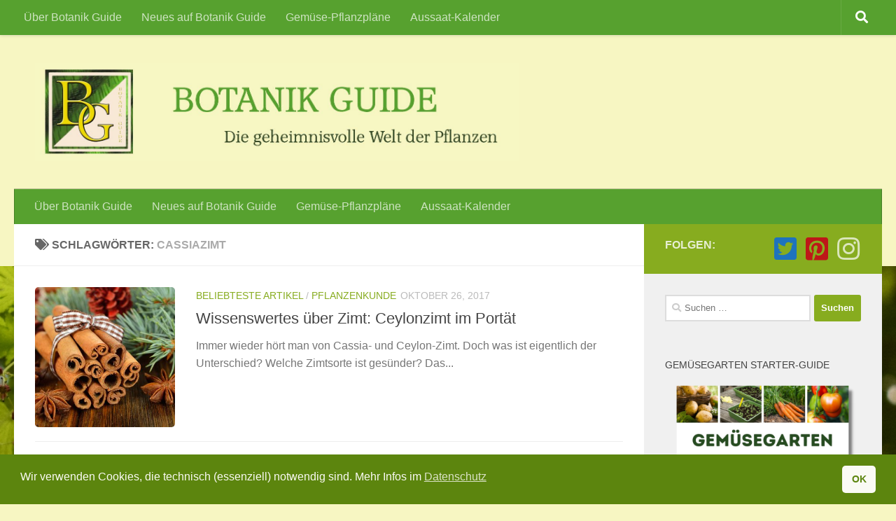

--- FILE ---
content_type: text/html; charset=UTF-8
request_url: https://botanikguide.de/tag/cassiazimt/
body_size: 16552
content:
<!DOCTYPE html><html class="no-js" dir="ltr" lang="de" prefix="og: https://ogp.me/ns#"><head><meta charset="UTF-8"><meta name="viewport" content="width=device-width, initial-scale=1.0"><link rel="profile" href="https://gmpg.org/xfn/11" /><link rel="pingback" href="https://botanikguide.de/xmlrpc.php"><title>Cassiazimt | Botanik Guide</title><style>img:is([sizes="auto" i], [sizes^="auto," i]) { contain-intrinsic-size: 3000px 1500px }</style><meta name="robots" content="noindex, max-image-preview:large" /><link rel="canonical" href="https://botanikguide.de/tag/cassiazimt/" /><meta name="generator" content="All in One SEO (AIOSEO) 4.8.5" /> <script type="application/ld+json" class="aioseo-schema">{"@context":"https:\/\/schema.org","@graph":[{"@type":"BreadcrumbList","@id":"https:\/\/botanikguide.de\/tag\/cassiazimt\/#breadcrumblist","itemListElement":[{"@type":"ListItem","@id":"https:\/\/botanikguide.de#listItem","position":1,"name":"Home","item":"https:\/\/botanikguide.de","nextItem":{"@type":"ListItem","@id":"https:\/\/botanikguide.de\/tag\/cassiazimt\/#listItem","name":"Cassiazimt"}},{"@type":"ListItem","@id":"https:\/\/botanikguide.de\/tag\/cassiazimt\/#listItem","position":2,"name":"Cassiazimt","previousItem":{"@type":"ListItem","@id":"https:\/\/botanikguide.de#listItem","name":"Home"}}]},{"@type":"CollectionPage","@id":"https:\/\/botanikguide.de\/tag\/cassiazimt\/#collectionpage","url":"https:\/\/botanikguide.de\/tag\/cassiazimt\/","name":"Cassiazimt | Botanik Guide","inLanguage":"de-DE","isPartOf":{"@id":"https:\/\/botanikguide.de\/#website"},"breadcrumb":{"@id":"https:\/\/botanikguide.de\/tag\/cassiazimt\/#breadcrumblist"}},{"@type":"Person","@id":"https:\/\/botanikguide.de\/#person","name":"Andrea M. Trautmann"},{"@type":"WebSite","@id":"https:\/\/botanikguide.de\/#website","url":"https:\/\/botanikguide.de\/","name":"Botanik Guide","inLanguage":"de-DE","publisher":{"@id":"https:\/\/botanikguide.de\/#person"}}]}</script>  <script defer src="[data-uri]"></script> <link rel="alternate" type="application/rss+xml" title="Botanik Guide &raquo; Feed" href="https://botanikguide.de/feed/" /><link rel="alternate" type="application/rss+xml" title="Botanik Guide &raquo; Kommentar-Feed" href="https://botanikguide.de/comments/feed/" /><link rel="alternate" type="application/rss+xml" title="Botanik Guide &raquo; Cassiazimt Schlagwort-Feed" href="https://botanikguide.de/tag/cassiazimt/feed/" /> <script defer src="[data-uri]"></script> <style id='wp-emoji-styles-inline-css'>img.wp-smiley, img.emoji {
		display: inline !important;
		border: none !important;
		box-shadow: none !important;
		height: 1em !important;
		width: 1em !important;
		margin: 0 0.07em !important;
		vertical-align: -0.1em !important;
		background: none !important;
		padding: 0 !important;
	}</style><link rel='stylesheet' id='wp-block-library-css' href='https://botanikguide.de/wp-includes/css/dist/block-library/style.min.css?ver=fd24a213f1c7398c2782fb9684695454' media='all' /><style id='classic-theme-styles-inline-css'>/*! This file is auto-generated */
.wp-block-button__link{color:#fff;background-color:#32373c;border-radius:9999px;box-shadow:none;text-decoration:none;padding:calc(.667em + 2px) calc(1.333em + 2px);font-size:1.125em}.wp-block-file__button{background:#32373c;color:#fff;text-decoration:none}</style><style id='global-styles-inline-css'>:root{--wp--preset--aspect-ratio--square: 1;--wp--preset--aspect-ratio--4-3: 4/3;--wp--preset--aspect-ratio--3-4: 3/4;--wp--preset--aspect-ratio--3-2: 3/2;--wp--preset--aspect-ratio--2-3: 2/3;--wp--preset--aspect-ratio--16-9: 16/9;--wp--preset--aspect-ratio--9-16: 9/16;--wp--preset--color--black: #000000;--wp--preset--color--cyan-bluish-gray: #abb8c3;--wp--preset--color--white: #ffffff;--wp--preset--color--pale-pink: #f78da7;--wp--preset--color--vivid-red: #cf2e2e;--wp--preset--color--luminous-vivid-orange: #ff6900;--wp--preset--color--luminous-vivid-amber: #fcb900;--wp--preset--color--light-green-cyan: #7bdcb5;--wp--preset--color--vivid-green-cyan: #00d084;--wp--preset--color--pale-cyan-blue: #8ed1fc;--wp--preset--color--vivid-cyan-blue: #0693e3;--wp--preset--color--vivid-purple: #9b51e0;--wp--preset--gradient--vivid-cyan-blue-to-vivid-purple: linear-gradient(135deg,rgba(6,147,227,1) 0%,rgb(155,81,224) 100%);--wp--preset--gradient--light-green-cyan-to-vivid-green-cyan: linear-gradient(135deg,rgb(122,220,180) 0%,rgb(0,208,130) 100%);--wp--preset--gradient--luminous-vivid-amber-to-luminous-vivid-orange: linear-gradient(135deg,rgba(252,185,0,1) 0%,rgba(255,105,0,1) 100%);--wp--preset--gradient--luminous-vivid-orange-to-vivid-red: linear-gradient(135deg,rgba(255,105,0,1) 0%,rgb(207,46,46) 100%);--wp--preset--gradient--very-light-gray-to-cyan-bluish-gray: linear-gradient(135deg,rgb(238,238,238) 0%,rgb(169,184,195) 100%);--wp--preset--gradient--cool-to-warm-spectrum: linear-gradient(135deg,rgb(74,234,220) 0%,rgb(151,120,209) 20%,rgb(207,42,186) 40%,rgb(238,44,130) 60%,rgb(251,105,98) 80%,rgb(254,248,76) 100%);--wp--preset--gradient--blush-light-purple: linear-gradient(135deg,rgb(255,206,236) 0%,rgb(152,150,240) 100%);--wp--preset--gradient--blush-bordeaux: linear-gradient(135deg,rgb(254,205,165) 0%,rgb(254,45,45) 50%,rgb(107,0,62) 100%);--wp--preset--gradient--luminous-dusk: linear-gradient(135deg,rgb(255,203,112) 0%,rgb(199,81,192) 50%,rgb(65,88,208) 100%);--wp--preset--gradient--pale-ocean: linear-gradient(135deg,rgb(255,245,203) 0%,rgb(182,227,212) 50%,rgb(51,167,181) 100%);--wp--preset--gradient--electric-grass: linear-gradient(135deg,rgb(202,248,128) 0%,rgb(113,206,126) 100%);--wp--preset--gradient--midnight: linear-gradient(135deg,rgb(2,3,129) 0%,rgb(40,116,252) 100%);--wp--preset--font-size--small: 13px;--wp--preset--font-size--medium: 20px;--wp--preset--font-size--large: 36px;--wp--preset--font-size--x-large: 42px;--wp--preset--spacing--20: 0.44rem;--wp--preset--spacing--30: 0.67rem;--wp--preset--spacing--40: 1rem;--wp--preset--spacing--50: 1.5rem;--wp--preset--spacing--60: 2.25rem;--wp--preset--spacing--70: 3.38rem;--wp--preset--spacing--80: 5.06rem;--wp--preset--shadow--natural: 6px 6px 9px rgba(0, 0, 0, 0.2);--wp--preset--shadow--deep: 12px 12px 50px rgba(0, 0, 0, 0.4);--wp--preset--shadow--sharp: 6px 6px 0px rgba(0, 0, 0, 0.2);--wp--preset--shadow--outlined: 6px 6px 0px -3px rgba(255, 255, 255, 1), 6px 6px rgba(0, 0, 0, 1);--wp--preset--shadow--crisp: 6px 6px 0px rgba(0, 0, 0, 1);}:where(.is-layout-flex){gap: 0.5em;}:where(.is-layout-grid){gap: 0.5em;}body .is-layout-flex{display: flex;}.is-layout-flex{flex-wrap: wrap;align-items: center;}.is-layout-flex > :is(*, div){margin: 0;}body .is-layout-grid{display: grid;}.is-layout-grid > :is(*, div){margin: 0;}:where(.wp-block-columns.is-layout-flex){gap: 2em;}:where(.wp-block-columns.is-layout-grid){gap: 2em;}:where(.wp-block-post-template.is-layout-flex){gap: 1.25em;}:where(.wp-block-post-template.is-layout-grid){gap: 1.25em;}.has-black-color{color: var(--wp--preset--color--black) !important;}.has-cyan-bluish-gray-color{color: var(--wp--preset--color--cyan-bluish-gray) !important;}.has-white-color{color: var(--wp--preset--color--white) !important;}.has-pale-pink-color{color: var(--wp--preset--color--pale-pink) !important;}.has-vivid-red-color{color: var(--wp--preset--color--vivid-red) !important;}.has-luminous-vivid-orange-color{color: var(--wp--preset--color--luminous-vivid-orange) !important;}.has-luminous-vivid-amber-color{color: var(--wp--preset--color--luminous-vivid-amber) !important;}.has-light-green-cyan-color{color: var(--wp--preset--color--light-green-cyan) !important;}.has-vivid-green-cyan-color{color: var(--wp--preset--color--vivid-green-cyan) !important;}.has-pale-cyan-blue-color{color: var(--wp--preset--color--pale-cyan-blue) !important;}.has-vivid-cyan-blue-color{color: var(--wp--preset--color--vivid-cyan-blue) !important;}.has-vivid-purple-color{color: var(--wp--preset--color--vivid-purple) !important;}.has-black-background-color{background-color: var(--wp--preset--color--black) !important;}.has-cyan-bluish-gray-background-color{background-color: var(--wp--preset--color--cyan-bluish-gray) !important;}.has-white-background-color{background-color: var(--wp--preset--color--white) !important;}.has-pale-pink-background-color{background-color: var(--wp--preset--color--pale-pink) !important;}.has-vivid-red-background-color{background-color: var(--wp--preset--color--vivid-red) !important;}.has-luminous-vivid-orange-background-color{background-color: var(--wp--preset--color--luminous-vivid-orange) !important;}.has-luminous-vivid-amber-background-color{background-color: var(--wp--preset--color--luminous-vivid-amber) !important;}.has-light-green-cyan-background-color{background-color: var(--wp--preset--color--light-green-cyan) !important;}.has-vivid-green-cyan-background-color{background-color: var(--wp--preset--color--vivid-green-cyan) !important;}.has-pale-cyan-blue-background-color{background-color: var(--wp--preset--color--pale-cyan-blue) !important;}.has-vivid-cyan-blue-background-color{background-color: var(--wp--preset--color--vivid-cyan-blue) !important;}.has-vivid-purple-background-color{background-color: var(--wp--preset--color--vivid-purple) !important;}.has-black-border-color{border-color: var(--wp--preset--color--black) !important;}.has-cyan-bluish-gray-border-color{border-color: var(--wp--preset--color--cyan-bluish-gray) !important;}.has-white-border-color{border-color: var(--wp--preset--color--white) !important;}.has-pale-pink-border-color{border-color: var(--wp--preset--color--pale-pink) !important;}.has-vivid-red-border-color{border-color: var(--wp--preset--color--vivid-red) !important;}.has-luminous-vivid-orange-border-color{border-color: var(--wp--preset--color--luminous-vivid-orange) !important;}.has-luminous-vivid-amber-border-color{border-color: var(--wp--preset--color--luminous-vivid-amber) !important;}.has-light-green-cyan-border-color{border-color: var(--wp--preset--color--light-green-cyan) !important;}.has-vivid-green-cyan-border-color{border-color: var(--wp--preset--color--vivid-green-cyan) !important;}.has-pale-cyan-blue-border-color{border-color: var(--wp--preset--color--pale-cyan-blue) !important;}.has-vivid-cyan-blue-border-color{border-color: var(--wp--preset--color--vivid-cyan-blue) !important;}.has-vivid-purple-border-color{border-color: var(--wp--preset--color--vivid-purple) !important;}.has-vivid-cyan-blue-to-vivid-purple-gradient-background{background: var(--wp--preset--gradient--vivid-cyan-blue-to-vivid-purple) !important;}.has-light-green-cyan-to-vivid-green-cyan-gradient-background{background: var(--wp--preset--gradient--light-green-cyan-to-vivid-green-cyan) !important;}.has-luminous-vivid-amber-to-luminous-vivid-orange-gradient-background{background: var(--wp--preset--gradient--luminous-vivid-amber-to-luminous-vivid-orange) !important;}.has-luminous-vivid-orange-to-vivid-red-gradient-background{background: var(--wp--preset--gradient--luminous-vivid-orange-to-vivid-red) !important;}.has-very-light-gray-to-cyan-bluish-gray-gradient-background{background: var(--wp--preset--gradient--very-light-gray-to-cyan-bluish-gray) !important;}.has-cool-to-warm-spectrum-gradient-background{background: var(--wp--preset--gradient--cool-to-warm-spectrum) !important;}.has-blush-light-purple-gradient-background{background: var(--wp--preset--gradient--blush-light-purple) !important;}.has-blush-bordeaux-gradient-background{background: var(--wp--preset--gradient--blush-bordeaux) !important;}.has-luminous-dusk-gradient-background{background: var(--wp--preset--gradient--luminous-dusk) !important;}.has-pale-ocean-gradient-background{background: var(--wp--preset--gradient--pale-ocean) !important;}.has-electric-grass-gradient-background{background: var(--wp--preset--gradient--electric-grass) !important;}.has-midnight-gradient-background{background: var(--wp--preset--gradient--midnight) !important;}.has-small-font-size{font-size: var(--wp--preset--font-size--small) !important;}.has-medium-font-size{font-size: var(--wp--preset--font-size--medium) !important;}.has-large-font-size{font-size: var(--wp--preset--font-size--large) !important;}.has-x-large-font-size{font-size: var(--wp--preset--font-size--x-large) !important;}
:where(.wp-block-post-template.is-layout-flex){gap: 1.25em;}:where(.wp-block-post-template.is-layout-grid){gap: 1.25em;}
:where(.wp-block-columns.is-layout-flex){gap: 2em;}:where(.wp-block-columns.is-layout-grid){gap: 2em;}
:root :where(.wp-block-pullquote){font-size: 1.5em;line-height: 1.6;}</style><link rel='stylesheet' id='nsc_bar_nice-cookie-consent-css' href='https://botanikguide.de/wp-content/plugins/beautiful-and-responsive-cookie-consent/public/cookieNSCconsent.min.css?ver=4.6.3' media='all' /><link rel='stylesheet' id='hueman-main-style-css' href='https://botanikguide.de/wp-content/themes/hueman/assets/front/css/main.min.css?ver=3.7.27' media='all' /><style id='hueman-main-style-inline-css'>body { font-family:Arial, sans-serif;font-size:1.00rem }@media only screen and (min-width: 720px) {
        .nav > li { font-size:1.00rem; }
      }::selection { background-color: #87ac1f; }
::-moz-selection { background-color: #87ac1f; }a,a>span.hu-external::after,.themeform label .required,#flexslider-featured .flex-direction-nav .flex-next:hover,#flexslider-featured .flex-direction-nav .flex-prev:hover,.post-hover:hover .post-title a,.post-title a:hover,.sidebar.s1 .post-nav li a:hover i,.content .post-nav li a:hover i,.post-related a:hover,.sidebar.s1 .widget_rss ul li a,#footer .widget_rss ul li a,.sidebar.s1 .widget_calendar a,#footer .widget_calendar a,.sidebar.s1 .alx-tab .tab-item-category a,.sidebar.s1 .alx-posts .post-item-category a,.sidebar.s1 .alx-tab li:hover .tab-item-title a,.sidebar.s1 .alx-tab li:hover .tab-item-comment a,.sidebar.s1 .alx-posts li:hover .post-item-title a,#footer .alx-tab .tab-item-category a,#footer .alx-posts .post-item-category a,#footer .alx-tab li:hover .tab-item-title a,#footer .alx-tab li:hover .tab-item-comment a,#footer .alx-posts li:hover .post-item-title a,.comment-tabs li.active a,.comment-awaiting-moderation,.child-menu a:hover,.child-menu .current_page_item > a,.wp-pagenavi a{ color: #87ac1f; }input[type="submit"],.themeform button[type="submit"],.sidebar.s1 .sidebar-top,.sidebar.s1 .sidebar-toggle,#flexslider-featured .flex-control-nav li a.flex-active,.post-tags a:hover,.sidebar.s1 .widget_calendar caption,#footer .widget_calendar caption,.author-bio .bio-avatar:after,.commentlist li.bypostauthor > .comment-body:after,.commentlist li.comment-author-admin > .comment-body:after{ background-color: #87ac1f; }.post-format .format-container { border-color: #87ac1f; }.sidebar.s1 .alx-tabs-nav li.active a,#footer .alx-tabs-nav li.active a,.comment-tabs li.active a,.wp-pagenavi a:hover,.wp-pagenavi a:active,.wp-pagenavi span.current{ border-bottom-color: #87ac1f!important; }.sidebar.s2 .post-nav li a:hover i,
.sidebar.s2 .widget_rss ul li a,
.sidebar.s2 .widget_calendar a,
.sidebar.s2 .alx-tab .tab-item-category a,
.sidebar.s2 .alx-posts .post-item-category a,
.sidebar.s2 .alx-tab li:hover .tab-item-title a,
.sidebar.s2 .alx-tab li:hover .tab-item-comment a,
.sidebar.s2 .alx-posts li:hover .post-item-title a { color: #595959; }
.sidebar.s2 .sidebar-top,.sidebar.s2 .sidebar-toggle,.post-comments,.jp-play-bar,.jp-volume-bar-value,.sidebar.s2 .widget_calendar caption{ background-color: #595959; }.sidebar.s2 .alx-tabs-nav li.active a { border-bottom-color: #595959; }
.post-comments::before { border-right-color: #595959; }
      .search-expand,
              #nav-topbar.nav-container { background-color: #57a12f}@media only screen and (min-width: 720px) {
                #nav-topbar .nav ul { background-color: #57a12f; }
              }.is-scrolled #header .nav-container.desktop-sticky,
              .is-scrolled #header .search-expand { background-color: #57a12f; background-color: rgba(87,161,47,0.90) }.is-scrolled .topbar-transparent #nav-topbar.desktop-sticky .nav ul { background-color: #57a12f; background-color: rgba(87,161,47,0.95) }#header { background-color: #f7f6c2; }
@media only screen and (min-width: 720px) {
  #nav-header .nav ul { background-color: #f7f6c2; }
}
        #header #nav-mobile { background-color: #57a12f; }.is-scrolled #header #nav-mobile { background-color: #57a12f; background-color: rgba(87,161,47,0.90) }#nav-header.nav-container, #main-header-search .search-expand { background-color: #57a12f; }
@media only screen and (min-width: 720px) {
  #nav-header .nav ul { background-color: #57a12f; }
}
        .site-title a img { max-height: 140px; }img { -webkit-border-radius: 5px; border-radius: 5px; }body {background: #f7f6c2 url(https://botanikguide.de/wp-content/uploads/2017/05/Japanischer-Ahorn-Klein-02.jpg) no-repeat center center;background-attachment:fixed;background-size: cover;}</style><link rel='stylesheet' id='theme-stylesheet-css' href='https://botanikguide.de/wp-content/themes/botanik-guide-theme/style.css?ver=1.0' media='all' /><link rel='stylesheet' id='hueman-font-awesome-css' href='https://botanikguide.de/wp-content/themes/hueman/assets/front/css/font-awesome.min.css?ver=3.7.27' media='all' /> <script id="nb-jquery" src="https://botanikguide.de/wp-includes/js/jquery/jquery.min.js?ver=3.7.1" id="jquery-core-js"></script> <script defer src="https://botanikguide.de/wp-includes/js/jquery/jquery-migrate.min.js?ver=3.4.1" id="jquery-migrate-js"></script> <link rel="https://api.w.org/" href="https://botanikguide.de/wp-json/" /><link rel="alternate" title="JSON" type="application/json" href="https://botanikguide.de/wp-json/wp/v2/tags/203" /><link rel="EditURI" type="application/rsd+xml" title="RSD" href="https://botanikguide.de/xmlrpc.php?rsd" /><link rel="preload" as="font" type="font/woff2" href="https://botanikguide.de/wp-content/themes/hueman/assets/front/webfonts/fa-brands-400.woff2?v=5.15.2" crossorigin="anonymous"/><link rel="preload" as="font" type="font/woff2" href="https://botanikguide.de/wp-content/themes/hueman/assets/front/webfonts/fa-regular-400.woff2?v=5.15.2" crossorigin="anonymous"/><link rel="preload" as="font" type="font/woff2" href="https://botanikguide.de/wp-content/themes/hueman/assets/front/webfonts/fa-solid-900.woff2?v=5.15.2" crossorigin="anonymous"/> <!--[if lt IE 9]> <script src="https://botanikguide.de/wp-content/themes/hueman/assets/front/js/ie/html5shiv-printshiv.min.js"></script> <script src="https://botanikguide.de/wp-content/themes/hueman/assets/front/js/ie/selectivizr.js"></script> <![endif]--><link rel="icon" href="https://botanikguide.de/wp-content/uploads/2017/04/3668Logo-Botanik-Guide-Kopie-C-150x150.png" sizes="32x32" /><link rel="icon" href="https://botanikguide.de/wp-content/uploads/2017/04/3668Logo-Botanik-Guide-Kopie-C-320x320.png" sizes="192x192" /><link rel="apple-touch-icon" href="https://botanikguide.de/wp-content/uploads/2017/04/3668Logo-Botanik-Guide-Kopie-C-320x320.png" /><meta name="msapplication-TileImage" content="https://botanikguide.de/wp-content/uploads/2017/04/3668Logo-Botanik-Guide-Kopie-C-320x320.png" /></head><body data-rsssl=1 class="nb-3-3-8 nimble-no-local-data-skp__tax_post_tag_203 nimble-no-group-site-tmpl-skp__all_post_tag archive tag tag-cassiazimt tag-203 wp-custom-logo wp-embed-responsive wp-theme-hueman wp-child-theme-botanik-guide-theme sek-hide-rc-badge col-2cl full-width topbar-enabled header-desktop-sticky header-mobile-sticky hueman-3-7-27-with-child-theme chrome"><div id="wrapper"> <a class="screen-reader-text skip-link" href="#content">Zum Inhalt springen</a><header id="header" class="top-menu-mobile-on one-mobile-menu top_menu header-ads-desktop  topbar-transparent no-header-img"><nav class="nav-container group mobile-menu mobile-sticky " id="nav-mobile" data-menu-id="header-1"><div class="mobile-title-logo-in-header"><p class="site-title"> <a class="custom-logo-link" href="https://botanikguide.de/" rel="home" title="Botanik Guide | Homepage"><img src="https://botanikguide.de/wp-content/uploads/2017/04/cropped-Botanik-Guide-Logo-Header-Titel-Web.jpg" alt="Botanik Guide" width="1483" height="300"/></a></p></div> <button class="ham__navbar-toggler-two collapsed" title="Menu" aria-expanded="false"> <span class="ham__navbar-span-wrapper"> <span class="line line-1"></span> <span class="line line-2"></span> <span class="line line-3"></span> </span> </button><div class="nav-text"></div><div class="nav-wrap container"><ul class="nav container-inner group mobile-search"><li><form role="search" method="get" class="search-form" action="https://botanikguide.de/"> <label> <span class="screen-reader-text">Suche nach:</span> <input type="search" class="search-field" placeholder="Suchen …" value="" name="s" /> </label> <input type="submit" class="search-submit" value="Suchen" /></form></li></ul><ul id="menu-menue" class="nav container-inner group"><li id="menu-item-102" class="menu-item menu-item-type-post_type menu-item-object-page menu-item-102"><a href="https://botanikguide.de/ueber-botanik-guide/">Über Botanik Guide</a></li><li id="menu-item-783" class="menu-item menu-item-type-post_type menu-item-object-page menu-item-783"><a href="https://botanikguide.de/neues-auf-botanik-guide/">Neues auf Botanik Guide</a></li><li id="menu-item-6143" class="menu-item menu-item-type-post_type menu-item-object-page menu-item-6143"><a href="https://botanikguide.de/fertige-gemuese-anbauplaene-als-pdf/">Gemüse-Pflanzpläne</a></li><li id="menu-item-6144" class="menu-item menu-item-type-post_type menu-item-object-page menu-item-6144"><a href="https://botanikguide.de/aussaat-kalender-gemuese-von-botanik-guide/">Aussaat-Kalender</a></li></ul></div></nav><nav class="nav-container group desktop-menu desktop-sticky " id="nav-topbar" data-menu-id="header-2"><div class="nav-text"></div><div class="topbar-toggle-down"> <i class="fas fa-angle-double-down" aria-hidden="true" data-toggle="down" title="Menü erweitern"></i> <i class="fas fa-angle-double-up" aria-hidden="true" data-toggle="up" title="Menü reduzieren"></i></div><div class="nav-wrap container"><ul id="menu-menue-1" class="nav container-inner group"><li class="menu-item menu-item-type-post_type menu-item-object-page menu-item-102"><a href="https://botanikguide.de/ueber-botanik-guide/">Über Botanik Guide</a></li><li class="menu-item menu-item-type-post_type menu-item-object-page menu-item-783"><a href="https://botanikguide.de/neues-auf-botanik-guide/">Neues auf Botanik Guide</a></li><li class="menu-item menu-item-type-post_type menu-item-object-page menu-item-6143"><a href="https://botanikguide.de/fertige-gemuese-anbauplaene-als-pdf/">Gemüse-Pflanzpläne</a></li><li class="menu-item menu-item-type-post_type menu-item-object-page menu-item-6144"><a href="https://botanikguide.de/aussaat-kalender-gemuese-von-botanik-guide/">Aussaat-Kalender</a></li></ul></div><div id="topbar-header-search" class="container"><div class="container-inner"> <button class="toggle-search"><i class="fas fa-search"></i></button><div class="search-expand"><div class="search-expand-inner"><form role="search" method="get" class="search-form" action="https://botanikguide.de/"> <label> <span class="screen-reader-text">Suche nach:</span> <input type="search" class="search-field" placeholder="Suchen …" value="" name="s" /> </label> <input type="submit" class="search-submit" value="Suchen" /></form></div></div></div></div></nav><div class="container group"><div class="container-inner"><div class="group hu-pad central-header-zone"><div class="logo-tagline-group"><p class="site-title"> <a class="custom-logo-link" href="https://botanikguide.de/" rel="home" title="Botanik Guide | Homepage"><img src="https://botanikguide.de/wp-content/uploads/2017/04/cropped-Botanik-Guide-Logo-Header-Titel-Web.jpg" alt="Botanik Guide" width="1483" height="300"/></a></p><p class="site-description"></p></div></div><nav class="nav-container group desktop-menu " id="nav-header" data-menu-id="header-3"><div class="nav-text"></div><div class="nav-wrap container"><ul id="menu-menue-2" class="nav container-inner group"><li class="menu-item menu-item-type-post_type menu-item-object-page menu-item-102"><a href="https://botanikguide.de/ueber-botanik-guide/">Über Botanik Guide</a></li><li class="menu-item menu-item-type-post_type menu-item-object-page menu-item-783"><a href="https://botanikguide.de/neues-auf-botanik-guide/">Neues auf Botanik Guide</a></li><li class="menu-item menu-item-type-post_type menu-item-object-page menu-item-6143"><a href="https://botanikguide.de/fertige-gemuese-anbauplaene-als-pdf/">Gemüse-Pflanzpläne</a></li><li class="menu-item menu-item-type-post_type menu-item-object-page menu-item-6144"><a href="https://botanikguide.de/aussaat-kalender-gemuese-von-botanik-guide/">Aussaat-Kalender</a></li></ul></div></nav></div></div></header><div class="container" id="page"><div class="container-inner"><div class="main"><div class="main-inner group"><main class="content" id="content"><div class="page-title hu-pad group"><h1><i class="fas fa-tags"></i>Schlagwörter: <span>Cassiazimt </span></h1></div><div class="hu-pad group"><div id="grid-wrapper" class="post-list-standard"><article id="post-1089" class="group post-standard grid-item excerpt post-1089 post type-post status-publish format-standard has-post-thumbnail hentry category-beliebteste-artikel category-pflanzenkunde tag-botanik tag-cassiazimt tag-ceylonzimt tag-gartenratgeber tag-gartentipps tag-gewuerze tag-pflanzenkunde tag-tipps tag-weihnachten tag-weihnachts-special tag-zimt"><div class="post-inner post-hover"><div class="post-thumbnail"> <a href="https://botanikguide.de/wissenswertes-ueber-zimt-ceylonzimt-im-portaet/"> <img  width="320" height="320"  src="[data-uri]" data-src="https://botanikguide.de/wp-content/uploads/2022/11/Zimtstangen-320x320.jpg"  class="attachment-thumb-standard size-thumb-standard no-lazy wp-post-image" alt="Zimtstangen" decoding="async" fetchpriority="high" data-srcset="https://botanikguide.de/wp-content/uploads/2022/11/Zimtstangen-320x320.jpg 320w, https://botanikguide.de/wp-content/uploads/2022/11/Zimtstangen-150x150.jpg 150w, https://botanikguide.de/wp-content/uploads/2022/11/Zimtstangen-80x80.jpg 80w" data-sizes="(max-width: 320px) 100vw, 320px" /> </a></div><div class="post-content"><div class="post-meta group"><p class="post-category"><a href="https://botanikguide.de/category/beliebteste-artikel/" rel="category tag">Beliebteste Artikel</a> / <a href="https://botanikguide.de/category/pflanzenkunde/" rel="category tag">Pflanzenkunde</a></p><p class="post-date"> <time class="published updated" datetime="2017-10-26 12:02:11">Oktober 26, 2017</time></p><p class="post-byline" style="display:none">&nbsp;von <span class="vcard author"> <span class="fn"><a href="https://botanikguide.de/author/t88a-16/" title="Beiträge von Andrea M. Trautmann" rel="author">Andrea M. Trautmann</a></span> </span> &middot; Published <span class="published">Oktober 26, 2017</span> &middot; Last modified <span class="updated">November 27, 2022</span></p></div><h2 class="post-title entry-title"> <a href="https://botanikguide.de/wissenswertes-ueber-zimt-ceylonzimt-im-portaet/" rel="bookmark">Wissenswertes über Zimt: Ceylonzimt im Portät</a></h2><div class="entry excerpt entry-summary"><p>Immer wieder hört man von Cassia- und Ceylon-Zimt. Doch was ist eigentlich der Unterschied? Welche Zimtsorte ist gesünder? Das&#46;&#46;&#46;</p></div></div></div></article></div><nav class="pagination group"><ul class="group"><li class="prev left"></li><li class="next right"></li></ul></nav></div></main><div class="sidebar s1 collapsed" data-position="right" data-layout="col-2cl" data-sb-id="s1"> <button class="sidebar-toggle" title="Seitenleiste erweitern"><i class="fas sidebar-toggle-arrows"></i></button><div class="sidebar-content"><div class="sidebar-top group"><p>Folgen:</p><ul class="social-links"><li><a rel="nofollow noopener noreferrer" class="social-tooltip"  title="Folge Botanik Guide auf Twitter-square" aria-label="Folge Botanik Guide auf Twitter-square" href="https://twitter.com/BotanikGuide" target="_blank"  style="color:#1e73be;font-size:37px"><i class="fab fa-twitter-square"></i></a></li><li><a rel="nofollow noopener noreferrer" class="social-tooltip"  title="Folge Botanik Guide auf Pinterest-square" aria-label="Folge Botanik Guide auf Pinterest-square" href="https://www.pinterest.de/botanikguide/pins/" target="_blank"  style="color:#bd1818;font-size:37px"><i class="fab fa-pinterest-square"></i></a></li><li><a rel="nofollow noopener noreferrer" class="social-tooltip"  title="Folge Botanik Guide auf Instagram" aria-label="Folge Botanik Guide auf Instagram" href="https://www.instagram.com/botanik_guide/?hl=de" target="_blank"  style="font-size:37px"><i class="fab fa-instagram"></i></a></li></ul></div><div id="search-2" class="widget widget_search"><form role="search" method="get" class="search-form" action="https://botanikguide.de/"> <label> <span class="screen-reader-text">Suche nach:</span> <input type="search" class="search-field" placeholder="Suchen …" value="" name="s" /> </label> <input type="submit" class="search-submit" value="Suchen" /></form></div><div id="media_image-7" class="widget widget_media_image"><h3 class="widget-title">Gemüsegarten Starter-GUIDE</h3><img width="700" height="936" src="https://botanikguide.de/wp-content/uploads/2024/04/Gemuesegarten-Starter-Guide-Produktbild.png" class="image wp-image-7454  attachment-full size-full no-lazy" alt="Gemüsegarten Starter-Guide" style="max-width: 100%; height: auto;" title="Die Buchreihe zum beliebten Magazin" decoding="async" loading="lazy" srcset="https://botanikguide.de/wp-content/uploads/2024/04/Gemuesegarten-Starter-Guide-Produktbild.png 700w, https://botanikguide.de/wp-content/uploads/2024/04/Gemuesegarten-Starter-Guide-Produktbild-224x300.png 224w" sizes="auto, (max-width: 700px) 100vw, 700px" /></div><div id="custom_html-7" class="widget_text widget widget_custom_html"><div class="textwidget custom-html-widget"><center><a class="maxbutton-20 maxbutton maxbutton-gemusegarten-starter-guide" target="_blank" rel="noopener" href="https://botanikguide.de/gemuesegarten-starter-guide/"><span class='mb-text'>Jetzt entdecken</span></a></center></div></div><div id="categories-2" class="widget widget_categories"><h3 class="widget-title">Kategorien</h3><ul><li class="cat-item cat-item-71"><a href="https://botanikguide.de/category/artikelserien/">Artikelserien</a></li><li class="cat-item cat-item-160"><a href="https://botanikguide.de/category/beliebteste-artikel/">Beliebteste Artikel</a></li><li class="cat-item cat-item-240"><a href="https://botanikguide.de/category/buchvorstellungen/">Bücher</a></li><li class="cat-item cat-item-5"><a href="https://botanikguide.de/category/heilpflanzen/">Heilpflanzen</a></li><li class="cat-item cat-item-6"><a href="https://botanikguide.de/category/kuriositaeten/">Kuriositäten</a></li><li class="cat-item cat-item-3"><a href="https://botanikguide.de/category/pflanzenkunde/">Pflanzenkunde</a></li><li class="cat-item cat-item-4"><a href="https://botanikguide.de/category/ratgeber-garten/">Ratgeber Garten</a></li></ul></div><div id="media_image-3" class="widget widget_media_image"><h3 class="widget-title">Fertige Gemüse-Anbaupläne zum Download</h3><img width="500" height="655" src="https://botanikguide.de/wp-content/uploads/2022/01/Gemuese-Pflanzplaene-Cover-1.png" class="image wp-image-6062  attachment-full size-full no-lazy" alt="Gemüse-Pflanzpläne" style="max-width: 100%; height: auto;" title="Noch mehr spannendes aus der Pflanzenwelt im Buch:" decoding="async" loading="lazy" srcset="https://botanikguide.de/wp-content/uploads/2022/01/Gemuese-Pflanzplaene-Cover-1.png 500w, https://botanikguide.de/wp-content/uploads/2022/01/Gemuese-Pflanzplaene-Cover-1-229x300.png 229w" sizes="auto, (max-width: 500px) 100vw, 500px" /></div><div id="custom_html-3" class="widget_text widget widget_custom_html"><div class="textwidget custom-html-widget"><center><a class="maxbutton-14 maxbutton maxbutton-gemuse-pflanzplane" target="_blank" rel="noopener" href="https://botanikguide.de/fertige-gemuese-anbauplaene-als-pdf/"><span class='mb-text'>Jetzt auswählen</span></a></center></div></div></div></div></div></div></div></div><footer id="footer"><section class="container" id="footer-widgets"><div class="container-inner"><div class="hu-pad group"><div class="footer-widget-1 grid one-third "><div id="shariff-3" class="widget Shariff"><h3 class="widget-title">Teile Botanik Guide im Sozial Media</h3><div class="shariff shariff-align-flex-start shariff-widget-align-flex-start" data-services="facebook%7Cpinterest" data-url="https%3A%2F%2Fbotanikguide.de%2Ftag%2Fcassiazimt%2F" data-timestamp="1669560518" data-hidezero="1" data-backendurl="https://botanikguide.de/wp-json/shariff/v1/share_counts?"><ul class="shariff-buttons theme-round orientation-horizontal buttonsize-medium"><li class="shariff-button twitter shariff-nocustomcolor" style="background-color:#595959"><a href="https://twitter.com/share?url=https%3A%2F%2Fbotanikguide.de%2Ftag%2Fcassiazimt%2F&text=Cassiazimt%20%7C%20Botanik%20Guide" title="Bei X teilen" aria-label="Bei X teilen" role="button" rel="noopener nofollow" class="shariff-link" style="; background-color:#000; color:#fff" target="_blank"><span class="shariff-icon" style=""><svg width="32px" height="20px" xmlns="http://www.w3.org/2000/svg" viewBox="0 0 24 24"><path fill="#000" d="M14.258 10.152L23.176 0h-2.113l-7.747 8.813L7.133 0H0l9.352 13.328L0 23.973h2.113l8.176-9.309 6.531 9.309h7.133zm-2.895 3.293l-.949-1.328L2.875 1.56h3.246l6.086 8.523.945 1.328 7.91 11.078h-3.246zm0 0"/></svg></span></a></li><li class="shariff-button facebook shariff-nocustomcolor" style="background-color:#4273c8"><a href="https://www.facebook.com/sharer/sharer.php?u=https%3A%2F%2Fbotanikguide.de%2Ftag%2Fcassiazimt%2F" title="Bei Facebook teilen" aria-label="Bei Facebook teilen" role="button" rel="nofollow" class="shariff-link" style="; background-color:#3b5998; color:#fff" target="_blank"><span class="shariff-icon" style=""><svg width="32px" height="20px" xmlns="http://www.w3.org/2000/svg" viewBox="0 0 18 32"><path fill="#3b5998" d="M17.1 0.2v4.7h-2.8q-1.5 0-2.1 0.6t-0.5 1.9v3.4h5.2l-0.7 5.3h-4.5v13.6h-5.5v-13.6h-4.5v-5.3h4.5v-3.9q0-3.3 1.9-5.2t5-1.8q2.6 0 4.1 0.2z"/></svg></span><span data-service="facebook" style="color:#3b5998" class="shariff-count shariff-hidezero"></span>&nbsp;</a></li><li class="shariff-button pinterest shariff-nocustomcolor" style="background-color:#e70f18"><a href="https://www.pinterest.com/pin/create/link/?url=https%3A%2F%2Fbotanikguide.de%2Ftag%2Fcassiazimt%2F&media=https%3A%2F%2Fbotanikguide.de%2Fwp-content%2Fuploads%2F2022%2F11%2FZimtstangen.jpg&description=Cassiazimt%20%7C%20Botanik%20Guide" title="Bei Pinterest pinnen" aria-label="Bei Pinterest pinnen" role="button" rel="noopener nofollow" class="shariff-link" style="; background-color:#cb2027; color:#fff" target="_blank"><span class="shariff-icon" style=""><svg width="32px" height="20px" xmlns="http://www.w3.org/2000/svg" viewBox="0 0 27 32"><path fill="#cb2027" d="M27.4 16q0 3.7-1.8 6.9t-5 5-6.9 1.9q-2 0-3.9-0.6 1.1-1.7 1.4-2.9 0.2-0.6 1-3.8 0.4 0.7 1.3 1.2t2 0.5q2.1 0 3.8-1.2t2.7-3.4 0.9-4.8q0-2-1.1-3.8t-3.1-2.9-4.5-1.2q-1.9 0-3.5 0.5t-2.8 1.4-2 2-1.2 2.3-0.4 2.4q0 1.9 0.7 3.3t2.1 2q0.5 0.2 0.7-0.4 0-0.1 0.1-0.5t0.2-0.5q0.1-0.4-0.2-0.8-0.9-1.1-0.9-2.7 0-2.7 1.9-4.6t4.9-2q2.7 0 4.2 1.5t1.5 3.8q0 3-1.2 5.2t-3.1 2.1q-1.1 0-1.7-0.8t-0.4-1.9q0.1-0.6 0.5-1.7t0.5-1.8 0.2-1.4q0-0.9-0.5-1.5t-1.4-0.6q-1.1 0-1.9 1t-0.8 2.6q0 1.3 0.4 2.2l-1.8 7.5q-0.3 1.2-0.2 3.2-3.7-1.6-6-5t-2.3-7.6q0-3.7 1.9-6.9t5-5 6.9-1.9 6.9 1.9 5 5 1.8 6.9z"/></svg></span><span data-service="pinterest" style="color:#cb2027" class="shariff-count shariff-hidezero"></span>&nbsp;</a></li><li class="shariff-button flipboard shariff-nocustomcolor" style="background-color:#373737"><a href="https://share.flipboard.com/bookmarklet/popout?v=2&title=Cassiazimt%20%7C%20Botanik%20Guide&url=https%3A%2F%2Fbotanikguide.de%2Ftag%2Fcassiazimt%2F" title="Bei Flipboard teilen" aria-label="Bei Flipboard teilen" role="button" rel="noopener nofollow" class="shariff-link" style="; background-color:#f52828; color:#fff" target="_blank"><span class="shariff-icon" style=""><svg width="24px" height="24px" xmlns="http://www.w3.org/2000/svg" viewBox="0 0 24 24"><path fill="#f52828" d="M0 0h8v24H0V0zm9 9h7v7H9V9zm0-9h15v8H9V0z"/></svg></span></a></li><li class="shariff-button pocket shariff-nocustomcolor" style="background-color:#444"><a href="https://getpocket.com/save?url=https%3A%2F%2Fbotanikguide.de%2Ftag%2Fcassiazimt%2F&title=Cassiazimt%20%7C%20Botanik%20Guide" title="Bei Pocket speichern" aria-label="Bei Pocket speichern" role="button" rel="noopener nofollow" class="shariff-link" style="; background-color:#ff0000; color:#fff" target="_blank"><span class="shariff-icon" style=""><svg width="32px" height="20px" xmlns="http://www.w3.org/2000/svg" viewBox="0 0 27 28"><path fill="#ff0000" d="M24.5 2q1 0 1.7 0.7t0.7 1.7v8.1q0 2.8-1.1 5.3t-2.9 4.3-4.3 2.9-5.2 1.1q-2.7 0-5.2-1.1t-4.3-2.9-2.9-4.3-1.1-5.2v-8.1q0-1 0.7-1.7t1.7-0.7h22zM13.5 18.6q0.7 0 1.3-0.5l6.3-6.1q0.6-0.5 0.6-1.3 0-0.8-0.5-1.3t-1.3-0.5q-0.7 0-1.3 0.5l-5 4.8-5-4.8q-0.5-0.5-1.3-0.5-0.8 0-1.3 0.5t-0.5 1.3q0 0.8 0.6 1.3l6.3 6.1q0.5 0.5 1.3 0.5z"/></svg></span></a></li><li class="shariff-button rss shariff-nocustomcolor" style="background-color:#ff8c00"><a href="https://botanikguide.de/feed/rss/" title="RSS-feed" aria-label="RSS-feed" role="button" class="shariff-link" style="; background-color:#fe9312; color:#fff" target="_blank"><span class="shariff-icon" style=""><svg width="32px" height="20px" xmlns="http://www.w3.org/2000/svg" viewBox="0 0 32 32"><path fill="#fe9312" d="M4.3 23.5c-2.3 0-4.3 1.9-4.3 4.3 0 2.3 1.9 4.2 4.3 4.2 2.4 0 4.3-1.9 4.3-4.2 0-2.3-1.9-4.3-4.3-4.3zM0 10.9v6.1c4 0 7.7 1.6 10.6 4.4 2.8 2.8 4.4 6.6 4.4 10.6h6.2c0-11.7-9.5-21.1-21.1-21.1zM0 0v6.1c14.2 0 25.8 11.6 25.8 25.9h6.2c0-17.6-14.4-32-32-32z"/></svg></span></a></li><li class="shariff-button mailto shariff-nocustomcolor" style="background-color:#a8a8a8"><a href="mailto:?body=https%3A%2F%2Fbotanikguide.de%2Ftag%2Fcassiazimt%2F&subject=Cassiazimt%20%7C%20Botanik%20Guide" title="Per E-Mail versenden" aria-label="Per E-Mail versenden" role="button" rel="noopener nofollow" class="shariff-link" style="; background-color:#999; color:#fff"><span class="shariff-icon" style=""><svg width="32px" height="20px" xmlns="http://www.w3.org/2000/svg" viewBox="0 0 32 32"><path fill="#999" d="M32 12.7v14.2q0 1.2-0.8 2t-2 0.9h-26.3q-1.2 0-2-0.9t-0.8-2v-14.2q0.8 0.9 1.8 1.6 6.5 4.4 8.9 6.1 1 0.8 1.6 1.2t1.7 0.9 2 0.4h0.1q0.9 0 2-0.4t1.7-0.9 1.6-1.2q3-2.2 8.9-6.1 1-0.7 1.8-1.6zM32 7.4q0 1.4-0.9 2.7t-2.2 2.2q-6.7 4.7-8.4 5.8-0.2 0.1-0.7 0.5t-1 0.7-0.9 0.6-1.1 0.5-0.9 0.2h-0.1q-0.4 0-0.9-0.2t-1.1-0.5-0.9-0.6-1-0.7-0.7-0.5q-1.6-1.1-4.7-3.2t-3.6-2.6q-1.1-0.7-2.1-2t-1-2.5q0-1.4 0.7-2.3t2.1-0.9h26.3q1.2 0 2 0.8t0.9 2z"/></svg></span></a></li></ul></div></div></div><div class="footer-widget-2 grid one-third "><div id="text-11" class="widget widget_text"><h3 class="widget-title">Info</h3><div class="textwidget"><strong>Redaktion & Autor:</strong> <br>Buchautorin Andrea M. Trautmann<br> <br><em><a href="https://botanikguide.de/datenschutz/">Datenschutz</a></em> / <em><a href="https://botanikguide.de/impressum/">Impressum</a></em></div></div></div><div class="footer-widget-3 grid one-third last"><div id="media_image-5" class="widget widget_media_image"><h3 class="widget-title">Botanik Guide ist Publisher auf</h3><a href="https://flipboard.com/@BotanikGuide"><img width="255" height="50" src="https://botanikguide.de/wp-content/uploads/2018/12/Horizontal-Logo_DIGITAL_50-px.png" class="image wp-image-2484  attachment-full size-full no-lazy" alt="" style="max-width: 100%; height: auto;" decoding="async" loading="lazy" /></a></div></div></div></div></section><section class="container" id="footer-bottom"><div class="container-inner"> <a id="back-to-top" href="#"><i class="fas fa-angle-up"></i></a><div class="hu-pad group"><div class="grid one-half"> <img id="footer-logo" src="https://botanikguide.de/wp-content/uploads/2017/04/Logo-Botanik-Guide-Kopie-C-Klein_opt.jpg" alt=""><div id="copyright"><p>Botanik Guide &copy; 2026. Alle Rechte vorbehalten.</p></div></div><div class="grid one-half last"><ul class="social-links"><li><a rel="nofollow noopener noreferrer" class="social-tooltip"  title="Folge Botanik Guide auf Twitter-square" aria-label="Folge Botanik Guide auf Twitter-square" href="https://twitter.com/BotanikGuide" target="_blank"  style="color:#1e73be;font-size:37px"><i class="fab fa-twitter-square"></i></a></li><li><a rel="nofollow noopener noreferrer" class="social-tooltip"  title="Folge Botanik Guide auf Pinterest-square" aria-label="Folge Botanik Guide auf Pinterest-square" href="https://www.pinterest.de/botanikguide/pins/" target="_blank"  style="color:#bd1818;font-size:37px"><i class="fab fa-pinterest-square"></i></a></li><li><a rel="nofollow noopener noreferrer" class="social-tooltip"  title="Folge Botanik Guide auf Instagram" aria-label="Folge Botanik Guide auf Instagram" href="https://www.instagram.com/botanik_guide/?hl=de" target="_blank"  style="font-size:37px"><i class="fab fa-instagram"></i></a></li></ul></div></div></div></section></footer></div> <script type="speculationrules">{"prefetch":[{"source":"document","where":{"and":[{"href_matches":"\/*"},{"not":{"href_matches":["\/wp-*.php","\/wp-admin\/*","\/wp-content\/uploads\/*","\/wp-content\/*","\/wp-content\/plugins\/*","\/wp-content\/themes\/botanik-guide-theme\/*","\/wp-content\/themes\/hueman\/*","\/*\\?(.+)"]}},{"not":{"selector_matches":"a[rel~=\"nofollow\"]"}},{"not":{"selector_matches":".no-prefetch, .no-prefetch a"}}]},"eagerness":"conservative"}]}</script> <!--noptimize--><!--email_off--><style type='text/css'>.maxbutton-20.maxbutton.maxbutton-gemusegarten-starter-guide{position:relative;text-decoration:none;display:inline-block;vertical-align:middle;width:160px;height:50px;border:2px solid #ba2a2a;border-radius:4px 4px 4px 4px;background-color:#ba2a2a;box-shadow:0px 0px 2px 0px #333333}.maxbutton-20.maxbutton.maxbutton-gemusegarten-starter-guide:hover{border-color:#d11010;background-color:#d11010;box-shadow:0px 0px 2px 0px #333333}.maxbutton-20.maxbutton.maxbutton-gemusegarten-starter-guide .mb-text{color:#ffffff;font-family:Arial;font-size:15px;text-align:center;font-style:normal;font-weight:bold;line-height:1em;box-sizing:border-box;display:block;background-color:unset;padding:18px 0px 0px 0px;text-shadow:0px 0px 0px #ba2a2a}.maxbutton-20.maxbutton.maxbutton-gemusegarten-starter-guide:hover .mb-text{color:#ffffff;text-shadow:0px 0px 0px #333333}@media only screen and (min-width:0px) and (max-width:480px){.maxbutton-20.maxbutton.maxbutton-gemusegarten-starter-guide{width:90%}.maxbutton-20.maxbutton.maxbutton-gemusegarten-starter-guide .mb-text{font-size:12px}}
.maxbutton-14.maxbutton.maxbutton-gemuse-pflanzplane{position:relative;text-decoration:none;display:inline-block;vertical-align:middle;width:160px;height:50px;border:2px solid #d11010;border-radius:4px 4px 4px 4px;background-color:#d11010;box-shadow:0px 0px 2px 0px #333333}.maxbutton-14.maxbutton.maxbutton-gemuse-pflanzplane:hover{border-color:#ba2a2a;background-color:#ba2a2a;box-shadow:0px 0px 2px 0px #333333}.maxbutton-14.maxbutton.maxbutton-gemuse-pflanzplane .mb-text{color:#ffffff;font-family:Arial;font-size:15px;text-align:center;font-style:normal;font-weight:bold;line-height:1em;box-sizing:border-box;display:block;background-color:unset;padding:18px 0px 0px 0px;text-shadow:0px 0px 0px #d11010}.maxbutton-14.maxbutton.maxbutton-gemuse-pflanzplane:hover .mb-text{color:#ffffff;text-shadow:0px 0px 0px #333333}@media only screen and (min-width:0px) and (max-width:480px){.maxbutton-14.maxbutton.maxbutton-gemuse-pflanzplane{width:90%}.maxbutton-14.maxbutton.maxbutton-gemuse-pflanzplane .mb-text{font-size:12px}}
</style><!--/email_off--><!--/noptimize--><link rel='stylesheet' id='shariffcss-css' href='https://botanikguide.de/wp-content/plugins/shariff/css/shariff.min.css?ver=4.6.15' media='all' /> <script defer src="https://botanikguide.de/wp-content/plugins/beautiful-and-responsive-cookie-consent/public/cookieNSCconsent.min.js?ver=4.6.3" id="nsc_bar_nice-cookie-consent_js-js"></script> <script defer id="nsc_bar_nice-cookie-consent_js-js-after" src="[data-uri]"></script> <script defer src="https://botanikguide.de/wp-includes/js/underscore.min.js?ver=1.13.7" id="underscore-js"></script> <script defer id="hu-front-scripts-js-extra" src="[data-uri]"></script> <script src="https://botanikguide.de/wp-content/themes/hueman/assets/front/js/scripts.min.js?ver=3.7.27" id="hu-front-scripts-js" defer></script> <script defer src="https://botanikguide.de/wp-content/plugins/shariff/js/shariff.min.js?ver=4.6.15" id="shariffjs-js"></script> <!--[if lt IE 9]> <script src="https://botanikguide.de/wp-content/themes/hueman/assets/front/js/ie/respond.js"></script> <![endif]--></body></html>

--- FILE ---
content_type: text/css
request_url: https://botanikguide.de/wp-content/themes/botanik-guide-theme/style.css?ver=1.0
body_size: 8
content:
/*
Theme Name: Botanik Guide Theme
Version: 1.0
Description: A child theme of Hueman
Template: hueman
Author: Administrator
*/
/* Your awesome customization starts here */